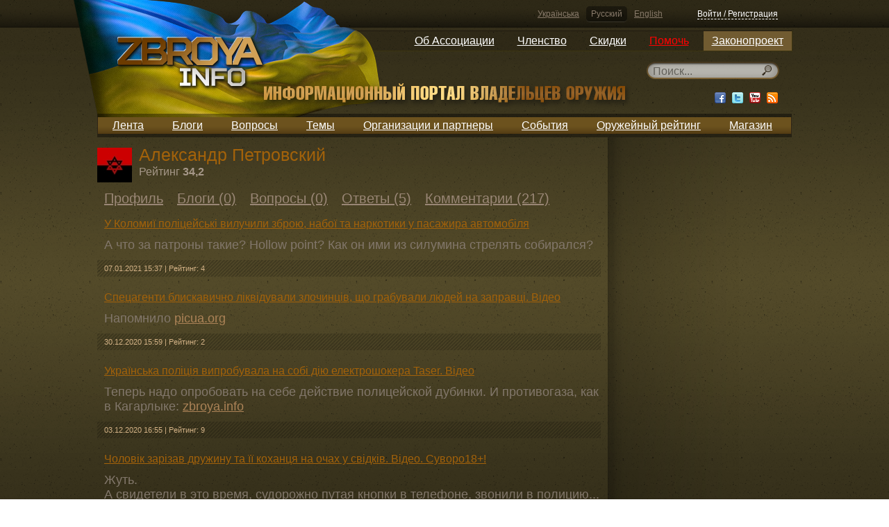

--- FILE ---
content_type: text/html; charset=utf-8
request_url: https://zbroya.info/ru/user/2f756ae5f4/comments/?page=4
body_size: 7682
content:
<!doctype html>
<!--[if lt IE 7]> <html class="no-js ie6 oldie"> <![endif]-->
<!--[if IE 7]>    <html class="no-js ie7 oldie"> <![endif]-->
<!--[if IE 8]>    <html class="no-js ie8 oldie"> <![endif]-->
<!--[if gt IE 8]><!--> <html class="no-js"> <!--<![endif]-->
<head>
	<meta charset="utf-8">
	<meta name="charset" content="UTF-8">
	<meta http-equiv="Content-Type" content="text/html; charset=utf-8">
	<meta http-equiv="X-UA-Compatible" content="IE=edge,chrome=1">
	<meta name="viewport" content="width=device-width, initial-scale=1.0"> 
	<meta name="description" content="Сайт об оружии и праве им владеть, который будет полезен как опытным владельцам оружия, так и начинающим.">
	<meta name="keywords" content="">
    <meta name="google-site-verification" content="KNR3ToB9dJyv3mlBz_KkVKyJrf0XUe0Guht6Qqkhufk" />

    <meta name='yandex-verification' content='7752fb4a9a66706d' />

    <!-- SWfs3GSNSxhin0H9K5N9P716Z-0 -->

	<title>ZBROYA.info - Информационный портал владельцев оружия.</title>
	<meta name="generator" content="Django engine">
	<meta name="robots" content="index, follow">
	<meta name="googlebot" content="index, follow">
	<meta name="rating" content="General">
	<link rel="shortcut icon" href="/static/html5base/img/favicon.ico">
	<link rel="apple-touch-icon" href="/static/html5base/img/apple-touch-icon.png">
	
    <link rel="stylesheet" href="/static/CACHE/css/ae7336e7b6fb.css" type="text/css" />
        

	
    <script>var curr_lang = 'ru';</script>

    <script type="text/javascript" src="/static/CACHE/js/2258ff7a93e3.js"></script>
        
    

    <!--[if (gte IE 6)&(lte IE 8)]>
	<script src="/static/html5base/js/nwmatcher.js"></script>
	<script src="/static/html5base/js/selectivizr.js"></script>
	<![endif]-->
	
    <!-- Facebook init -->
    <meta property="og:app_id" content="143999269039859" />
    <!-- End Facebook init -->

    <!-- G+ init -->
    <link href="https://plus.google.com/115111179759175626576" rel="publisher" />
    <!-- End G+ init -->
    <!-- Facebook Pixel Code -->
    <script>
    !function(f,b,e,v,n,t,s){if(f.fbq)return;n=f.fbq=function(){n.callMethod?
    n.callMethod.apply(n,arguments):n.queue.push(arguments)};if(!f._fbq)f._fbq=n;
    n.push=n;n.loaded=!0;n.version='2.0';n.queue=[];t=b.createElement(e);t.async=!0;
    t.src=v;s=b.getElementsByTagName(e)[0];s.parentNode.insertBefore(t,s)}(window,
    document,'script','//connect.facebook.net/en_US/fbevents.js');

    fbq('init', '1713073422250787');
    fbq('track', "PageView");</script>
    <noscript><img height="1" width="1" style="display:none"
    src="https://www.facebook.com/tr?id=1713073422250787&ev=PageView&noscript=1"
    /></noscript>
    <!-- End Facebook Pixel Code -->

</head>
<body >

    <script src="/static/js/stickyfloat.js"></script>
    <div id="csrfmiddlewaretoken" style="display: none;">
        <input type='hidden' name='csrfmiddlewaretoken' value='fD3v0gNrYYhvpNZ5C0dZd1os7qBpszHJ' />
    </div>
    <div class="container">
        <div class="top_stripe">
            <div class="auth default_width">
                <div class="languages">
                    
                    
                    <a href="/i18n/setlang/?language=uk" title="Українська">Українська</a>
                    
                    <a href="/i18n/setlang/?language=ru" title="Русский" class="active">Русский</a>
                    
                    <a href="/i18n/setlang/?language=en" title="English">English</a>
                    
                </div>
            
                

<div class="login_logout" id="xauth_login">
    
    <a href="/ru/auth/login/" rel="xauth_login" class="register" id="xauth_login_link">Войти / Регистрация</a>
    <div style="display: none;">
        <a href="/ru/auth/recovery/" rel="xauth_recovery" id="xauth_recovery_link">ajax stuff</a>
    </div>
    
</div>

            </div>
        </div>
        <nav class="dropdown_main_menu default_width">
            
            

<ul>
    

    <li>
        <a href="https://uavz.org/about/"  >Об Ассоциации</a>

    
    

<ul>
    

    <li>
        <a href="https://uavz.org/vytyag-zi-statutu/"  >Устав</a>

    
    </li>


    

    <li>
        <a href="https://uavz.org/contacts/"  >Контакты</a>

    
    </li>


    
</ul>

    
    </li>


    

    <li>
        <a href="https://uavz.org/join/"  >Членство</a>

    
    

<ul>
    

    <li>
        <a href="https://uavz.org/join/"  >Присоединиться</a>

    
    </li>


    

    <li>
        <a href="https://uavz.org/renew/"  >Продолжить</a>

    
    </li>


    
</ul>

    
    </li>


    

    <li>
        <a href="https://uavz.org/discount/"  >Скидки</a>

    
    </li>


    

    <li>
        <a href="https://uavz.org/donate/"  >Помочь</a>

    
    </li>


    

    <li>
        <a href="http://zbroya.info/uk/blog/4747_proekt-zakonu-pro-tsivilnu-zbroiu-i-boiepripasi/"  >Законопроект</a>

    
    

<ul>
    

    <li>
        <a href="/uk/kb/home"  >Вики-версия</a>

    
    </li>


    
</ul>

    
    </li>


    
</ul>

            
        </nav>
        <div class="UAflag">
            <div class="UAflag_img"></div>
        </div>
        <header class="main default_width">
            <div class="logo">
                <a href="/ru/" title="">
                    <img src="/static/img/logo_ru.png" alt="" title="">
                </a>
            </div><!-- Don't remove this empty comment!
            --><div class="search">
                

    <div class="search_input" id="search_input">
        <form method="GET" action="/ru/search/">
            <input type="text" name="q" x-webkit-speech="" speech="" placeholder="Поиск..." data-url="/ru/search/suggest/">
        </form>
    </div>

                <div class="socials">
                    <a href="http://www.facebook.com/zbroya.info" target="_blank" class="fb"><div></div></a>
                    <a href="http://vk.com/zbroya_info" target="_blank" class="hidden-i vk"><div></div></a>
                    <a href="http://twitter.com/zbroya_info" target="_blank" class="tw"><div></div></a>
                    <a href="http://www.youtube.com/user/zbroyainfo" target="_blank" class="yt"><div></div></a>
                    <a href="" target="_blank" class="rss"><div></div></a>
                </div>
            </div>
        </header>
        <nav class="main_menu default_width">
            
            

<ul>
    
    <li>
        <a href="/ru/all/" title="Лента">Лента</a>

        
    </li>
    
    <li>
        <a href="/ru/blogs/top/week/" title="Блоги">Блоги</a>

        
    </li>
    
    <li>
        <a href="/ru/questions/all/" title="Вопросы">Вопросы</a>

        
    </li>
    
    <li>
        <a href="/ru/topics/" title="Темы">Темы</a>

        
    </li>
    
    <li>
        <a href="/ru/partners/" title="Организации и партнеры">Организации и партнеры</a>

        
    </li>
    
    <li>
        <a href="/ru/events/future/all/" title="События">События</a>

        
    </li>
    
    <li>
        <a href="/ru/quote_authors/politic/rating/" title="Оружейный рейтинг">Оружейный рейтинг</a>

        
    </li>
    
    <li>
        <a href="https://hotguns.info/products/owner-3892/all_ads/" title="Магазин">Магазин</a>

        
    </li>
    
</ul>

            
        </nav>
        <div class="content">
            
                
<div class="double_cols1 default_width">
    <div class="stripe_left">
        
        
    <div class="member">
        <p>
            
            <img src="/storage/cache/d6/2b/d62b35aba3f59724f9f3b173de94e92f.jpg" width="50" height="50"
                 alt="Александр Петровский" title="Александр Петровский" />
            
        </p>
        <h1>Александр Петровский</h1>
        <div class="company_rating">
            <span>Рейтинг</span>
            <span>34,2</span>
        </div>
    </div>
    <nav class="content_menu">
        


<ul class="menu_top"><!--

    --><li>
    
        <a href="/ru/user/2f756ae5f4/" title="Профиль">Профиль</a>
    
    </li><!--

    --><li>
    
        <a href="/ru/user/2f756ae5f4/blogs/" title="Блоги (0)">Блоги (0)</a>
    
    </li><!--

    --><li>
    
        <a href="/ru/user/2f756ae5f4/questions/" title="Вопросы (0)">Вопросы (0)</a>
    
    </li><!--

    --><li>
    
        <a href="/ru/user/2f756ae5f4/answers/" title="Ответы (5)">Ответы (5)</a>
    
    </li><!--

    --><li>
    
        <a href="/ru/user/2f756ae5f4/comments/" title="Комментарии (217)">Комментарии (217)</a>
    
    </li><!--

--></ul>

        



    </nav>

        <section class="posts_list comments">
        
            <article>
                <header>
                    <h2><a href="/ru/cr/21/20021/?type=xpubz&amp;content=publication&amp;id=20021#xcomment101847">У Коломиї поліцейські вилучили зброю, набої та наркотики у пасажира автомобіля</a>
                        
                    </h2>
                </header>
                <section>
                    <p>А что за патроны такие? Hollow point? Как он ими из силумина стрелять собирался?</p>
                </section>
                <footer>
                    <div class="article_data">
                        <time datetime="" pubdate="pubdate">07.01.2021 15:37</time> |
                        <span class="rating">Рейтинг: 4</span>
                    </div>
                </footer>
            </article>
        
            <article>
                <header>
                    <h2><a href="/ru/cr/21/20001/?type=xpubz&amp;content=publication&amp;id=20001#xcomment101751">Спецагенти блискавично ліквідували злочинців, що грабували людей на заправці. Відео</a>
                        
                    </h2>
                </header>
                <section>
                    <p>Напомнило <a class="external" href="https://picua.org/images/2020/12/30/b6bc4191946f49b280e4e8704d60707c.jpg" target="_blank">picua.org</a></p>
                </section>
                <footer>
                    <div class="article_data">
                        <time datetime="" pubdate="pubdate">30.12.2020 15:59</time> |
                        <span class="rating">Рейтинг: 2</span>
                    </div>
                </footer>
            </article>
        
            <article>
                <header>
                    <h2><a href="/ru/cr/21/19903/?type=xpubz&amp;content=publication&amp;id=19903#xcomment101371">Українська поліція випробувала на собі дію електрошокера Taser. Відео</a>
                        
                    </h2>
                </header>
                <section>
                    <p>Теперь надо опробовать на себе действие полицейской дубинки. И противогаза, как в Кагарлыке: <a class="external" href="https://zbroya.info/uk/blog/19120_pid-kiievom-politseiski-pobili-i-zgvaltuvali-zhinku/" target="_blank">zbroya.info</a></p>
                </section>
                <footer>
                    <div class="article_data">
                        <time datetime="" pubdate="pubdate">03.12.2020 16:55</time> |
                        <span class="rating">Рейтинг: 9</span>
                    </div>
                </footer>
            </article>
        
            <article>
                <header>
                    <h2><a href="/ru/cr/21/19875/?type=xpubz&amp;content=publication&amp;id=19875#xcomment101297">Чоловік зарізав дружину та її коханця на очах у свідків. Відео. Суворо18+!</a>
                        
                    </h2>
                </header>
                <section>
                    <p>Жуть.<br />А свидетели в это время, судорожно путая кнопки в телефоне, звонили в полицию...</p>
                </section>
                <footer>
                    <div class="article_data">
                        <time datetime="" pubdate="pubdate">27.11.2020 12:57</time> |
                        <span class="rating">Рейтинг: 7</span>
                    </div>
                </footer>
            </article>
        
            <article>
                <header>
                    <h2><a href="/ru/cr/21/19872/?type=xpubz&amp;content=publication&amp;id=19872#xcomment101292">Вирішив постріляти у центрі Києва</a>
                        
                    </h2>
                </header>
                <section>
                    <p>Наверно немного рассеянный.  </p>
                </section>
                <footer>
                    <div class="article_data">
                        <time datetime="" pubdate="pubdate">27.11.2020 11:17</time> |
                        <span class="rating">Рейтинг: 1</span>
                    </div>
                </footer>
            </article>
        
            <article>
                <header>
                    <h2><a href="/ru/cr/21/19605/?type=xpubz&amp;content=publication&amp;id=19605#xcomment100655">&quot;Космічний прибулець&quot;, зламаний ніж, держак від лопати, ручка від душової та ст. 263 кримінального кодексу</a>
                        
                    </h2>
                </header>
                <section>
                    <p>Сюрреализм какой-то... <br />Надо помочь. Сейчас сделаю взнос.</p>
                </section>
                <footer>
                    <div class="article_data">
                        <time datetime="" pubdate="pubdate">23.09.2020 11:07</time> |
                        <span class="rating">Рейтинг: 15</span>
                    </div>
                </footer>
            </article>
        
            <article>
                <header>
                    <h2><a href="/ru/cr/21/19567/?type=xpubz&amp;content=publication&amp;id=19567#xcomment100526">Національна поліція отримала і тестує 200 електрошокерів Taser. Репортаж</a>
                        
                    </h2>
                </header>
                <section>
                    <p>Через пять лет после начала "рехформ" раздуплились.</p>
                </section>
                <footer>
                    <div class="article_data">
                        <time datetime="" pubdate="pubdate">14.09.2020 17:36</time> |
                        <span class="rating">Рейтинг: 2</span>
                    </div>
                </footer>
            </article>
        
            <article>
                <header>
                    <h2><a href="/ru/cr/21/19529/?type=xpubz&amp;content=publication&amp;id=19529#xcomment100412">Семирічна дівчинка, яка дасть фору дорослим спортсменам. Відео</a>
                        
                    </h2>
                </header>
                <section>
                    <p>Может это внучка Джерри Микулека? Похожа. :)</p>
                </section>
                <footer>
                    <div class="article_data">
                        <time datetime="" pubdate="pubdate">04.09.2020 15:51</time> |
                        <span class="rating">Рейтинг: 4</span>
                    </div>
                </footer>
            </article>
        
            <article>
                <header>
                    <h2><a href="/ru/cr/21/19507/?type=xpubz&amp;content=publication&amp;id=19507#xcomment100371">Американці винайшли новий спорт: полювання на товстолобика з рушницями</a>
                        
                    </h2>
                </header>
                <section>
                    <p>"Я вб'ю тебе, човняр!"...<br />:)</p>
                </section>
                <footer>
                    <div class="article_data">
                        <time datetime="" pubdate="pubdate">31.08.2020 12:06</time> |
                        <span class="rating">Рейтинг: 2</span>
                    </div>
                </footer>
            </article>
        
            <article>
                <header>
                    <h2><a href="/ru/cr/21/19471/?type=xpubz&amp;content=publication&amp;id=19471#xcomment100241">У Харкові затримали громадянина Ізраїлю, який торгував зброєю</a>
                        
                    </h2>
                </header>
                <section>
                    <p>Я подумал там Узи с Таворами будут. А на фото какое-то турецкое г@вно.)</p>
                </section>
                <footer>
                    <div class="article_data">
                        <time datetime="" pubdate="pubdate">20.08.2020 18:00</time> |
                        <span class="rating">Рейтинг: 4</span>
                    </div>
                </footer>
            </article>
        
            <article>
                <header>
                    <h2><a href="/ru/cr/21/19465/?type=xpubz&amp;content=publication&amp;id=19465#xcomment100235">Чикаго й Філадельфія - лідери за кількістю вбивств в Америці</a>
                        
                    </h2>
                </header>
                <section>
                    <p>Интересная фамилия у шефини полиции - Даніель Аутлоу (Danielle Outlaw).<br />Outlaw - вне закона.)</p>
                </section>
                <footer>
                    <div class="article_data">
                        <time datetime="" pubdate="pubdate">19.08.2020 17:56</time> |
                        <span class="rating">Рейтинг: 3</span>
                    </div>
                </footer>
            </article>
        
            <article>
                <header>
                    <h2><a href="/ru/cr/21/19452/?type=xpubz&amp;content=publication&amp;id=19452#xcomment100197">&quot;Я демократ. Я можу пристрелити тебе, тому що демократам все сходить з рук.&quot; Відео найбезглуздішого громадянського арешту</a>
                        
                    </h2>
                </header>
                <section>
                    <p>Два дебила - это сила!<br />Третий дебил, оператор - тупо стоит на линии огня. Весело ему (ей)...</p>
                </section>
                <footer>
                    <div class="article_data">
                        <time datetime="" pubdate="pubdate">16.08.2020 12:30</time> |
                        <span class="rating">Рейтинг: 5</span>
                    </div>
                </footer>
            </article>
        
            <article>
                <header>
                    <h2><a href="/ru/cr/21/19434/?type=xpubz&amp;content=publication&amp;id=19434#xcomment100140">На Одещині чоловік заступився за вагітну сусідку і отримав кулю в шию</a>
                        
                    </h2>
                </header>
                <section>
                    <p>Мне в молодости старший товарищ говорил - никогда(!) не влезай в семейные  разборки. Пусть хоть убивают друг друга.<br />Если отгребёт муж, жена тут же всё ему простит, кинется утешать со слезами и соплями, а ты будешь виноватым. <br />А еще, можешь и сам отгрести. Что и случилось в данном случае.</p>
                </section>
                <footer>
                    <div class="article_data">
                        <time datetime="" pubdate="pubdate">11.08.2020 15:28</time> |
                        <span class="rating">Рейтинг: 9</span>
                    </div>
                </footer>
            </article>
        
            <article>
                <header>
                    <h2><a href="/ru/cr/21/19406/?type=xpubz&amp;content=publication&amp;id=19406#xcomment100088">У Бурятії чоловік намагався застрелити агресивного бика з карабіну</a>
                        
                    </h2>
                </header>
                <section>
                    <p>Вспомнился анекдот:<br />Австралийский турист в Испании, в ресторане заказывает бычьи яйца, съедает, ему очень нравится. <br />На следующий день, в этом же ресторане заказывает их снова, ему приносят.<br />Австралиец - официанту:<br />- Вчера яйца были гораздо крупнее, почему? <br />Официант:<br />- Видите ли, вчера не повезло быку, а сегодня -тореадору...</p>
                </section>
                <footer>
                    <div class="article_data">
                        <time datetime="" pubdate="pubdate">04.08.2020 15:48</time> |
                        <span class="rating">Рейтинг: 5</span>
                    </div>
                </footer>
            </article>
        
            <article>
                <header>
                    <h2><a href="/ru/cr/21/19305/?type=xpubz&amp;content=publication&amp;id=19305#xcomment99768">Очільник миколаївського осередку &quot;Свободи&quot; поранив себе з незареєстрованої зброї</a>
                        
                    </h2>
                </header>
                <section>
                    <p>"Проте пістолет якимось чином здобув..." - цікаво, яким же чином? :)<br />А граната, що, легальна?</p>
                </section>
                <footer>
                    <div class="article_data">
                        <time datetime="" pubdate="pubdate">12.07.2020 10:31</time> |
                        <span class="rating">Рейтинг: 3</span>
                    </div>
                </footer>
            </article>
        
        </section>
        
            
<div class="paginator">
    <span class="previous">
        <a href="?page=3">&lsaquo;&lsaquo; предыдущая</a>
    </span>
    <span class="next">
        <a href="?page=5">следующая &rsaquo;&rsaquo;</a>
    </span>
    <span class="spacer">&nbsp;</span>

    
        
            
                <span class="">
                    <a href="?page=1">1</a>
                </span>
            
        
    
        
            
                <span class="">
                    <a href="?page=2">2</a>
                </span>
            
        
    
        
            
                <span class="">
                    <a href="?page=3">3</a>
                </span>
            
        
    
        
            
                <span class="active">
                    <a href="?page=4">4</a>
                </span>
            
        
    
        
            
                <span class="">
                    <a href="?page=5">5</a>
                </span>
            
        
    
        
            
                <span class="">
                    <a href="?page=6">6</a>
                </span>
            
        
    
        
            
                <span class="">
                    <a href="?page=7">7</a>
                </span>
            
        
    
        
            <span class="dots">...</span>
        
    
        
            
                <span class="">
                    <a href="?page=13">13</a>
                </span>
            
        
    
        
            
                <span class="">
                    <a href="?page=14">14</a>
                </span>
            
        
    
        
            
                <span class="">
                    <a href="?page=15">15</a>
                </span>
            
        
    

    <span class="next right">
        <a href="?page=5">следующая &rsaquo;&rsaquo;</a>
    </span>
</div>

        
    </div><!--
        --><div class="stripe_right"></div>
</div>

            
        </div>

        <div class="footer_container">
            <footer class="main default_width">
                <div class="soc_buttons">
                    <a href="http://www.facebook.com/zbroya.info" target="_blank" class="fb"><div></div></a>
                    <a href="http://vk.com/zbroya_info" target="_blank" class="hidden-i vk"><div></div></a>
                    <a href="http://twitter.com/zbroya_info" target="_blank" class="tw"><div></div></a>
                    <a href="http://www.youtube.com/user/zbroyainfo" target="_blank" class="yt"><div></div></a>
                </div>
                <div class="sss_text">
                    <h2>ZBROYA.info - Информационный портал владельцев оружия.</h2>
                    <p>Сайт об оружии и праве им владеть, который будет полезен как опытным владельцам оружия, так и начинающим.</p>
                </div>
                
                <ul><li><a href="/ru/blogs/top/week/">Блоги</a><ul><li><a href="/ru/blogs/top/week/">Лучшие</a><ul><li><a href="/ru/blogs/top/week/">За неделю</a></li><li><a href="/ru/blogs/top/month/">За месяц</a></li><li><a href="/ru/blogs/all/">За все время</a></li></ul></li></ul></li><li><a href="/ru/news/top/week/">Новости</a><ul><li><a href="/ru/news/top/week/">Лучшие</a><ul><li><a href="/ru/news/top/week/">За неделю</a></li><li><a href="/ru/news/top/month/">За месяц</a></li><li><a href="/ru/news/all/">За все время</a></li></ul></li></ul></li><li><a href="/ru/questions/all/">Вопросы</a><ul><li><a href="/ru/questions/all/">Лента</a></li><li><a href="/ru/questions/positive/">Лучшие</a></li><li><a href="/ru/questions/unanswered/">Без ответа</a></li></ul></li><li><a href="/ru/topics/">Темы</a></li><li><a href="/ru/users/">Авторы</a></li><li><a href="/ru/partners/">Организации и партнеры</a></li><li><a href="/ru/events/future/all/">События</a><ul><li><a href="/ru/events/future/all/">Будущие</a></li><li><a href="/ru/events/current/">Текущие</a></li><li><a href="/ru/events/past/all/">Прошедшие</a></li></ul></li><li><a href="/ru/quote_authors/politic/rating/">Оружейный рейтинг</a><ul><li><a href="/ru/quote_authors/politic/rating/">Политики</a></li></ul></li><li><a href="https://hotguns.info/products/owner-3892/all_ads/">Магазин</a></li></ul>

                
                <ul class="footer_law">
                    <li>
                        <a href="/ru/blog/4747_proekt-zakonu-pro-tsivilnu-zbroiu-i-boiepripasi/">Законопроект</a>
                    </li>
                </ul>
                  <div class="copy">
                    <div>
                        &copy; 2009-2020 ZBROYA.info - Информационный портал владельцев оружия.<br/>
                        <a href="/ru/terms_and_conditions/">Правовая информация</a>
                        <a href="/ru/about_the_site/">О сайте</a>
                    </div>
                </div><!--
                --><div class="dev_by">
                    <div>
                        Дизайн: <a href="javascript:void(0)">Serge Melnikov</a><br>
                        Разработка: <a href="http://42coffeecups.com/" rel="nofollow" target="_blank">42 Coffee Cups</a> (2013-2020)<br>
                        Разработка: <a href="http://vosi.kiev.ua/" rel="nofollow">Volodymyr Tartynskyi</a> (2009-2012)
                    </div>
                </div>
            </footer>
        </div>
    </div>

    

<div class="xauth" id="xauth_popup">
    <div class="xauth_m">
        <div class="xauth_i">
            <div class="xauth_c">
                <div class="close_button"><a href="javascript:void(0);">Закрыть</a></div>
                <div class="ajax">
                    
                </div>
            </div>
        </div>
    </div>
</div>
<div class="xauth_shader" id="xauth_shader"></div>

    <!-- Place this tag after the last badge tag. -->
    <script type="text/javascript">
        window.___gcfg = {lang: 'ru'};
        (function() {
            var po = document.createElement('script'); po.type = 'text/javascript'; po.async = true;
            po.src = 'https://apis.google.com/js/plusone.js';
            var s = document.getElementsByTagName('script')[0]; s.parentNode.insertBefore(po, s);
        })();
    </script>

    <script type="text/javascript">
    /* <![CDATA[ */
    var google_conversion_id = 966789271;
    var google_custom_params = window.google_tag_params;
    var google_remarketing_only = true;
    /* ]]> */
    </script>
    <script type="text/javascript" src="//www.googleadservices.com/pagead/conversion.js">
    </script>
    <noscript>
    <div style="display:inline;">
    <img height="1" width="1" style="border-style:none;" alt="" src="//googleads.g.doubleclick.net/pagead/viewthroughconversion/966789271/?value=0&amp;guid=ON&amp;script=0"/>
    </div>
    </noscript>

<!--[if lt IE 8 ]>
<script src="//ajax.googleapis.com/ajax/libs/chrome-frame/1.0.3/CFInstall.min.js"></script>
<script>window.attachEvent('onload', function() {
	CFInstall.check({mode:'overlay'})
})</script>
<![endif]-->
<script>
window.ga=window.ga||function(){(ga.q=ga.q||[]).push(arguments)};ga.l=+new Date;
ga('create', 'UA-3604314-9', 'auto');
ga('send', 'pageview');
</script>
<script async src='https://www.google-analytics.com/analytics.js'></script>


</body>
</html>
